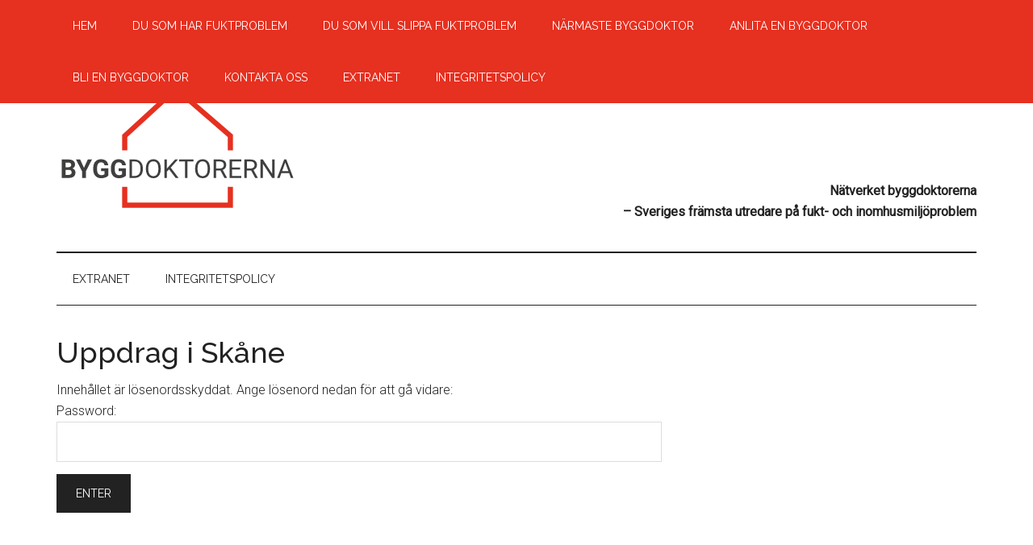

--- FILE ---
content_type: text/html; charset=UTF-8
request_url: https://byggdoktor.com/forums/topic/uppdrag-i-skane/
body_size: 50384
content:
<!DOCTYPE html>
<html lang="sv-SE">
<head >
<meta charset="UTF-8" />
<meta name="viewport" content="width=device-width, initial-scale=1" />
<meta name='robots' content='noindex, follow' />

	<!-- This site is optimized with the Yoast SEO plugin v26.8 - https://yoast.com/product/yoast-seo-wordpress/ -->
	<title>Uppdrag i Skåne - Byggdoktorerna</title>
	<meta property="og:locale" content="sv_SE" />
	<meta property="og:type" content="article" />
	<meta property="og:title" content="Uppdrag i Skåne - Byggdoktorerna" />
	<meta property="og:description" content="Det finns inget utdrag eftersom detta är ett skyddat inlägg." />
	<meta property="og:url" content="https://byggdoktor.com/forums/topic/uppdrag-i-skane/" />
	<meta property="og:site_name" content="Byggdoktorerna" />
	<meta name="twitter:card" content="summary_large_image" />
	<script type="application/ld+json" class="yoast-schema-graph">{"@context":"https://schema.org","@graph":[{"@type":"WebPage","@id":"https://byggdoktor.com/forums/topic/uppdrag-i-skane/","url":"https://byggdoktor.com/forums/topic/uppdrag-i-skane/","name":"Uppdrag i Skåne - Byggdoktorerna","isPartOf":{"@id":"https://byggdoktor.com/#website"},"datePublished":"2022-05-31T17:36:10+00:00","breadcrumb":{"@id":"https://byggdoktor.com/forums/topic/uppdrag-i-skane/#breadcrumb"},"inLanguage":"sv-SE"},{"@type":"WebSite","@id":"https://byggdoktor.com/#website","url":"https://byggdoktor.com/","name":"Byggdoktorerna","description":"– Sveriges främsta utredare på fukt- och inomhusmiljöproblem","publisher":{"@id":"https://byggdoktor.com/#organization"},"potentialAction":[{"@type":"SearchAction","target":{"@type":"EntryPoint","urlTemplate":"https://byggdoktor.com/?s={search_term_string}"},"query-input":{"@type":"PropertyValueSpecification","valueRequired":true,"valueName":"search_term_string"}}],"inLanguage":"sv-SE"},{"@type":"Organization","@id":"https://byggdoktor.com/#organization","name":"Byggdoktorerna","url":"https://byggdoktor.com/","logo":{"@type":"ImageObject","inLanguage":"sv-SE","@id":"https://byggdoktor.com/#/schema/logo/image/","url":"https://byggdoktor.com/wp-content/uploads/2022/03/byggdoktor_logga1.svg","contentUrl":"https://byggdoktor.com/wp-content/uploads/2022/03/byggdoktor_logga1.svg","width":300,"height":180,"caption":"Byggdoktorerna"},"image":{"@id":"https://byggdoktor.com/#/schema/logo/image/"}}]}</script>
	<!-- / Yoast SEO plugin. -->


<link rel='dns-prefetch' href='//fonts.googleapis.com' />
<link rel="alternate" type="application/rss+xml" title="Byggdoktorerna &raquo; Webbflöde" href="https://byggdoktor.com/feed/" />
<link rel="alternate" type="application/rss+xml" title="Byggdoktorerna &raquo; Kommentarsflöde" href="https://byggdoktor.com/comments/feed/" />
<link rel="alternate" title="oEmbed (JSON)" type="application/json+oembed" href="https://byggdoktor.com/wp-json/oembed/1.0/embed?url=https%3A%2F%2Fbyggdoktor.com%2Fforums%2Ftopic%2Fuppdrag-i-skane%2F" />
<link rel="alternate" title="oEmbed (XML)" type="text/xml+oembed" href="https://byggdoktor.com/wp-json/oembed/1.0/embed?url=https%3A%2F%2Fbyggdoktor.com%2Fforums%2Ftopic%2Fuppdrag-i-skane%2F&#038;format=xml" />
		<style id="content-control-block-styles">
			@media (max-width: 640px) {
	.cc-hide-on-mobile {
		display: none !important;
	}
}
@media (min-width: 641px) and (max-width: 920px) {
	.cc-hide-on-tablet {
		display: none !important;
	}
}
@media (min-width: 921px) and (max-width: 1440px) {
	.cc-hide-on-desktop {
		display: none !important;
	}
}		</style>
		<style id='wp-img-auto-sizes-contain-inline-css'>
img:is([sizes=auto i],[sizes^="auto," i]){contain-intrinsic-size:3000px 1500px}
/*# sourceURL=wp-img-auto-sizes-contain-inline-css */
</style>
<link rel='stylesheet' id='magazine-pro-css' href='https://byggdoktor.com/wp-content/themes/magazine-pro/style.css?ver=3.7.0' media='all' />
<style id='magazine-pro-inline-css'>


		button:focus,
		button:hover,
		input[type="button"]:focus,
		input[type="button"]:hover,
		input[type="reset"]:focus,
		input[type="reset"]:hover,
		input[type="submit"]:focus,
		input[type="submit"]:hover,
		.archive-pagination li a:focus,
		.archive-pagination li a:hover,
		.archive-pagination li.active a,
		.button:focus,
		.button:hover,
		.entry-content .button:focus,
		.entry-content .button:hover,
		.sidebar .tagcloud a:focus,
		.sidebar .tagcloud a:hover,
		.sidebar .widget a.button:focus,
		.sidebar .widget a.button:hover,
		.site-container div.wpforms-container-full .wpforms-form input[type="submit"]:focus,
		.site-container div.wpforms-container-full .wpforms-form input[type="submit"]:hover,
		.site-container div.wpforms-container-full .wpforms-form button[type="submit"]:focus,
		.site-container div.wpforms-container-full .wpforms-form button[type="submit"]:hover,
		.widget-area .enews-widget input[type="submit"] {
			background-color: #1e73be;
			color: #ffffff;
		}

		
		.custom-logo-link,
		.wp-custom-logo .title-area {
			max-width: 300px;
		}

		.wp-custom-logo .header-widget-area {
			max-width: calc(99% - 300px);
		}
		
/*# sourceURL=magazine-pro-inline-css */
</style>
<style id='wp-emoji-styles-inline-css'>

	img.wp-smiley, img.emoji {
		display: inline !important;
		border: none !important;
		box-shadow: none !important;
		height: 1em !important;
		width: 1em !important;
		margin: 0 0.07em !important;
		vertical-align: -0.1em !important;
		background: none !important;
		padding: 0 !important;
	}
/*# sourceURL=wp-emoji-styles-inline-css */
</style>
<link rel='stylesheet' id='content-control-block-styles-css' href='https://byggdoktor.com/wp-content/plugins/content-control/dist/style-block-editor.css?ver=2.6.2' media='all' />
<link rel='stylesheet' id='bbp-default-css' href='https://byggdoktor.com/wp-content/plugins/bbpress/templates/default/css/bbpress.min.css?ver=2.6.13' media='all' />
<link rel='stylesheet' id='wpdm-fonticon-css' href='https://byggdoktor.com/wp-content/plugins/download-manager/assets/wpdm-iconfont/css/wpdm-icons.css?ver=6.9' media='all' />
<link rel='stylesheet' id='wpdm-front-css' href='https://byggdoktor.com/wp-content/plugins/download-manager/assets/css/front.min.css?ver=6.9' media='all' />
<link rel='stylesheet' id='hm_bbpui-css' href='https://byggdoktor.com/wp-content/plugins/image-upload-for-bbpress/css/bbp-image-upload.css?ver=1.1.20' media='all' />
<link rel='stylesheet' id='bsp-css' href='https://byggdoktor.com/wp-content/plugins/bbp-style-pack/css/bspstyle.css?ver=1746207601' media='screen' />
<link rel='stylesheet' id='dashicons-css' href='https://byggdoktor.com/wp-includes/css/dashicons.min.css?ver=6.9' media='all' />
<link rel='stylesheet' id='magazine-pro-fonts-css' href='https://fonts.googleapis.com/css?family=Roboto%3A300%2C400%7CRaleway%3A400%2C500%2C900&#038;ver=3.7.0' media='all' />
<link rel='stylesheet' id='magazine-pro-gutenberg-css' href='https://byggdoktor.com/wp-content/themes/magazine-pro/lib/gutenberg/front-end.css?ver=3.7.0' media='all' />
<style id='magazine-pro-gutenberg-inline-css'>
.gb-block-post-grid .gb-block-post-grid-more-link:hover,
.gb-block-post-grid header .gb-block-post-grid-title a:hover {
	color: #008285;
}

.button-more-link.gb-block-post-grid .gb-block-post-grid-more-link:hover,
.gb-block-post-grid .is-grid .gb-block-post-grid-image a .gb-block-post-grid-date,
.site-container .wp-block-button .wp-block-button__link {
	background-color: #1e73be;
	color: #ffffff;
}

.button-more-link.gb-block-post-grid .gb-block-post-grid-more-link:hover,
.wp-block-button .wp-block-button__link:not(.has-background),
.wp-block-button .wp-block-button__link:not(.has-background):focus,
.wp-block-button .wp-block-button__link:not(.has-background):hover {
	color: #ffffff;
}

.site-container .wp-block-button.is-style-outline .wp-block-button__link {
	color: #1e73be;
}

.site-container .wp-block-button.is-style-outline .wp-block-button__link:focus,
.site-container .wp-block-button.is-style-outline .wp-block-button__link:hover {
	color: #4196e1;
}

.site-container .wp-block-pullquote.is-style-solid-color {
	background-color: #1e73be;
}		.site-container .has-small-font-size {
			font-size: 12px;
		}		.site-container .has-normal-font-size {
			font-size: 16px;
		}		.site-container .has-large-font-size {
			font-size: 20px;
		}		.site-container .has-larger-font-size {
			font-size: 24px;
		}		.site-container .has-theme-primary-color,
		.site-container .wp-block-button .wp-block-button__link.has-theme-primary-color,
		.site-container .wp-block-button.is-style-outline .wp-block-button__link.has-theme-primary-color {
			color: #008285;
		}
		.site-container .has-theme-primary-background-color,
		.site-container .wp-block-button .wp-block-button__link.has-theme-primary-background-color,
		.site-container .wp-block-pullquote.is-style-solid-color.has-theme-primary-background-color {
			background-color: #008285;
		}		.site-container .has-theme-secondary-color,
		.site-container .wp-block-button .wp-block-button__link.has-theme-secondary-color,
		.site-container .wp-block-button.is-style-outline .wp-block-button__link.has-theme-secondary-color {
			color: #1e73be;
		}
		.site-container .has-theme-secondary-background-color,
		.site-container .wp-block-button .wp-block-button__link.has-theme-secondary-background-color,
		.site-container .wp-block-pullquote.is-style-solid-color.has-theme-secondary-background-color {
			background-color: #1e73be;
		}
/*# sourceURL=magazine-pro-gutenberg-inline-css */
</style>
<link rel='stylesheet' id='gdbto-front-css' href='https://byggdoktor.com/wp-content/plugins/gd-bbpress-tools/css/front.min.css?ver=3.5.3_b2450_free' media='all' />
<style id='akismet-widget-style-inline-css'>

			.a-stats {
				--akismet-color-mid-green: #357b49;
				--akismet-color-white: #fff;
				--akismet-color-light-grey: #f6f7f7;

				max-width: 350px;
				width: auto;
			}

			.a-stats * {
				all: unset;
				box-sizing: border-box;
			}

			.a-stats strong {
				font-weight: 600;
			}

			.a-stats a.a-stats__link,
			.a-stats a.a-stats__link:visited,
			.a-stats a.a-stats__link:active {
				background: var(--akismet-color-mid-green);
				border: none;
				box-shadow: none;
				border-radius: 8px;
				color: var(--akismet-color-white);
				cursor: pointer;
				display: block;
				font-family: -apple-system, BlinkMacSystemFont, 'Segoe UI', 'Roboto', 'Oxygen-Sans', 'Ubuntu', 'Cantarell', 'Helvetica Neue', sans-serif;
				font-weight: 500;
				padding: 12px;
				text-align: center;
				text-decoration: none;
				transition: all 0.2s ease;
			}

			/* Extra specificity to deal with TwentyTwentyOne focus style */
			.widget .a-stats a.a-stats__link:focus {
				background: var(--akismet-color-mid-green);
				color: var(--akismet-color-white);
				text-decoration: none;
			}

			.a-stats a.a-stats__link:hover {
				filter: brightness(110%);
				box-shadow: 0 4px 12px rgba(0, 0, 0, 0.06), 0 0 2px rgba(0, 0, 0, 0.16);
			}

			.a-stats .count {
				color: var(--akismet-color-white);
				display: block;
				font-size: 1.5em;
				line-height: 1.4;
				padding: 0 13px;
				white-space: nowrap;
			}
		
/*# sourceURL=akismet-widget-style-inline-css */
</style>
<link rel='stylesheet' id='simple-social-icons-font-css' href='https://byggdoktor.com/wp-content/plugins/simple-social-icons/css/style.css?ver=3.0.2' media='all' />
<link rel='stylesheet' id='glmb-style-css' href='https://byggdoktor.com/wp-content/plugins/wpstudio-login-modal-box//assets/css/wpstudio-glmb-style.css?ver=6.9' media='all' />
<script src="https://byggdoktor.com/wp-includes/js/jquery/jquery.min.js?ver=3.7.1" id="jquery-core-js"></script>
<script src="https://byggdoktor.com/wp-includes/js/jquery/jquery-migrate.min.js?ver=3.4.1" id="jquery-migrate-js"></script>
<script src="https://byggdoktor.com/wp-content/plugins/download-manager/assets/js/wpdm.min.js?ver=6.9" id="wpdm-frontend-js-js"></script>
<script id="wpdm-frontjs-js-extra">
var wpdm_url = {"home":"https://byggdoktor.com/","site":"https://byggdoktor.com/","ajax":"https://byggdoktor.com/wp-admin/admin-ajax.php"};
var wpdm_js = {"spinner":"\u003Ci class=\"wpdm-icon wpdm-sun wpdm-spin\"\u003E\u003C/i\u003E","client_id":"cabf3cef17c47b239dd41c19da8d85da"};
var wpdm_strings = {"pass_var":"Password Verified!","pass_var_q":"Please click following button to start download.","start_dl":"Start Download"};
//# sourceURL=wpdm-frontjs-js-extra
</script>
<script src="https://byggdoktor.com/wp-content/plugins/download-manager/assets/js/front.min.js?ver=3.3.15" id="wpdm-frontjs-js"></script>
<script src="https://byggdoktor.com/wp-content/plugins/wpstudio-login-modal-box//assets/js/remodal.js?ver=6.9" id="remodal-js"></script>
<link rel="https://api.w.org/" href="https://byggdoktor.com/wp-json/" /><link rel="EditURI" type="application/rsd+xml" title="RSD" href="https://byggdoktor.com/xmlrpc.php?rsd" />
<meta name="generator" content="WordPress 6.9" />
<link rel='shortlink' href='https://byggdoktor.com/?p=1617' />
<link rel="alternate" type="application/rss+xml" href="https://byggdoktor.com/feed/?post_type=hittabyggdoktorer" /> <style> .ppw-ppf-input-container { background-color: !important; padding: px!important; border-radius: px!important; } .ppw-ppf-input-container div.ppw-ppf-headline { font-size: px!important; font-weight: !important; color: !important; } .ppw-ppf-input-container div.ppw-ppf-desc { font-size: px!important; font-weight: !important; color: !important; } .ppw-ppf-input-container label.ppw-pwd-label { font-size: px!important; font-weight: !important; color: !important; } div.ppwp-wrong-pw-error { font-size: px!important; font-weight: !important; color: #dc3232!important; background: !important; } .ppw-ppf-input-container input[type='submit'] { color: !important; background: !important; } .ppw-ppf-input-container input[type='submit']:hover { color: !important; background: !important; } </style>  <style> .ppw-form { background-color: !important; padding: px!important; border-radius: px!important; } .ppw-headline.ppw-pcp-pf-headline { font-size: px!important; font-weight: !important; color: !important; } .ppw-description.ppw-pcp-pf-desc { font-size: px!important; font-weight: !important; color: !important; } .ppw-pcp-pf-desc-above-btn { display: block; } .ppw-pcp-pf-desc-below-form { font-size: px!important; font-weight: !important; color: !important; } .ppw-input label.ppw-pcp-password-label { font-size: px!important; font-weight: !important; color: !important; } .ppw-form input[type='submit'] { color: !important; background: !important; } .ppw-form input[type='submit']:hover { color: !important; background: !important; } div.ppw-error.ppw-pcp-pf-error-msg { font-size: px!important; font-weight: !important; color: #dc3232!important; background: !important; } </style> <style id="ppwp_single_form"> .ppw-ppf-desc-below { font-size: px!important; font-weight: !important; color: !important; } </style>	<meta name="robots" content="noindex,follow"/>
	<link rel="pingback" href="https://byggdoktor.com/xmlrpc.php" />
<link rel="icon" href="https://byggdoktor.com/wp-content/uploads/2021/05/cropped-Byggdoktor_ikon2-32x32.jpg" sizes="32x32" />
<link rel="icon" href="https://byggdoktor.com/wp-content/uploads/2021/05/cropped-Byggdoktor_ikon2-192x192.jpg" sizes="192x192" />
<link rel="apple-touch-icon" href="https://byggdoktor.com/wp-content/uploads/2021/05/cropped-Byggdoktor_ikon2-180x180.jpg" />
<meta name="msapplication-TileImage" content="https://byggdoktor.com/wp-content/uploads/2021/05/cropped-Byggdoktor_ikon2-270x270.jpg" />
		<style id="wp-custom-css">
			*{
	margin: 0;
}
	
header, footer {background-color: #ffffff;
}	
main {
	min-height: 56vh
}	
footer, {}		</style>
		<meta name="generator" content="WordPress Download Manager 3.3.15" />
                <style>
        /* WPDM Link Template Styles */        </style>
                <style>

            :root {
                --color-primary: #4a8eff;
                --color-primary-rgb: 74, 142, 255;
                --color-primary-hover: #4a8eff;
                --color-primary-active: #4a8eff;
                --color-secondary: #6c757d;
                --color-secondary-rgb: 108, 117, 125;
                --color-secondary-hover: #6c757d;
                --color-secondary-active: #6c757d;
                --color-success: #18ce0f;
                --color-success-rgb: 24, 206, 15;
                --color-success-hover: #18ce0f;
                --color-success-active: #18ce0f;
                --color-info: #2CA8FF;
                --color-info-rgb: 44, 168, 255;
                --color-info-hover: #2CA8FF;
                --color-info-active: #2CA8FF;
                --color-warning: #FFB236;
                --color-warning-rgb: 255, 178, 54;
                --color-warning-hover: #FFB236;
                --color-warning-active: #FFB236;
                --color-danger: #ff5062;
                --color-danger-rgb: 255, 80, 98;
                --color-danger-hover: #ff5062;
                --color-danger-active: #ff5062;
                --color-green: #30b570;
                --color-blue: #0073ff;
                --color-purple: #8557D3;
                --color-red: #ff5062;
                --color-muted: rgba(69, 89, 122, 0.6);
                --wpdm-font: "Rubik", -apple-system, BlinkMacSystemFont, "Segoe UI", Roboto, Helvetica, Arial, sans-serif, "Apple Color Emoji", "Segoe UI Emoji", "Segoe UI Symbol";
            }

            .wpdm-download-link.btn.btn-danger.btn-xs {
                border-radius: 4px;
            }


        </style>
        <style id='global-styles-inline-css'>
:root{--wp--preset--aspect-ratio--square: 1;--wp--preset--aspect-ratio--4-3: 4/3;--wp--preset--aspect-ratio--3-4: 3/4;--wp--preset--aspect-ratio--3-2: 3/2;--wp--preset--aspect-ratio--2-3: 2/3;--wp--preset--aspect-ratio--16-9: 16/9;--wp--preset--aspect-ratio--9-16: 9/16;--wp--preset--color--black: #000000;--wp--preset--color--cyan-bluish-gray: #abb8c3;--wp--preset--color--white: #ffffff;--wp--preset--color--pale-pink: #f78da7;--wp--preset--color--vivid-red: #cf2e2e;--wp--preset--color--luminous-vivid-orange: #ff6900;--wp--preset--color--luminous-vivid-amber: #fcb900;--wp--preset--color--light-green-cyan: #7bdcb5;--wp--preset--color--vivid-green-cyan: #00d084;--wp--preset--color--pale-cyan-blue: #8ed1fc;--wp--preset--color--vivid-cyan-blue: #0693e3;--wp--preset--color--vivid-purple: #9b51e0;--wp--preset--color--theme-primary: #008285;--wp--preset--color--theme-secondary: #1e73be;--wp--preset--gradient--vivid-cyan-blue-to-vivid-purple: linear-gradient(135deg,rgb(6,147,227) 0%,rgb(155,81,224) 100%);--wp--preset--gradient--light-green-cyan-to-vivid-green-cyan: linear-gradient(135deg,rgb(122,220,180) 0%,rgb(0,208,130) 100%);--wp--preset--gradient--luminous-vivid-amber-to-luminous-vivid-orange: linear-gradient(135deg,rgb(252,185,0) 0%,rgb(255,105,0) 100%);--wp--preset--gradient--luminous-vivid-orange-to-vivid-red: linear-gradient(135deg,rgb(255,105,0) 0%,rgb(207,46,46) 100%);--wp--preset--gradient--very-light-gray-to-cyan-bluish-gray: linear-gradient(135deg,rgb(238,238,238) 0%,rgb(169,184,195) 100%);--wp--preset--gradient--cool-to-warm-spectrum: linear-gradient(135deg,rgb(74,234,220) 0%,rgb(151,120,209) 20%,rgb(207,42,186) 40%,rgb(238,44,130) 60%,rgb(251,105,98) 80%,rgb(254,248,76) 100%);--wp--preset--gradient--blush-light-purple: linear-gradient(135deg,rgb(255,206,236) 0%,rgb(152,150,240) 100%);--wp--preset--gradient--blush-bordeaux: linear-gradient(135deg,rgb(254,205,165) 0%,rgb(254,45,45) 50%,rgb(107,0,62) 100%);--wp--preset--gradient--luminous-dusk: linear-gradient(135deg,rgb(255,203,112) 0%,rgb(199,81,192) 50%,rgb(65,88,208) 100%);--wp--preset--gradient--pale-ocean: linear-gradient(135deg,rgb(255,245,203) 0%,rgb(182,227,212) 50%,rgb(51,167,181) 100%);--wp--preset--gradient--electric-grass: linear-gradient(135deg,rgb(202,248,128) 0%,rgb(113,206,126) 100%);--wp--preset--gradient--midnight: linear-gradient(135deg,rgb(2,3,129) 0%,rgb(40,116,252) 100%);--wp--preset--font-size--small: 12px;--wp--preset--font-size--medium: 20px;--wp--preset--font-size--large: 20px;--wp--preset--font-size--x-large: 42px;--wp--preset--font-size--normal: 16px;--wp--preset--font-size--larger: 24px;--wp--preset--spacing--20: 0.44rem;--wp--preset--spacing--30: 0.67rem;--wp--preset--spacing--40: 1rem;--wp--preset--spacing--50: 1.5rem;--wp--preset--spacing--60: 2.25rem;--wp--preset--spacing--70: 3.38rem;--wp--preset--spacing--80: 5.06rem;--wp--preset--shadow--natural: 6px 6px 9px rgba(0, 0, 0, 0.2);--wp--preset--shadow--deep: 12px 12px 50px rgba(0, 0, 0, 0.4);--wp--preset--shadow--sharp: 6px 6px 0px rgba(0, 0, 0, 0.2);--wp--preset--shadow--outlined: 6px 6px 0px -3px rgb(255, 255, 255), 6px 6px rgb(0, 0, 0);--wp--preset--shadow--crisp: 6px 6px 0px rgb(0, 0, 0);}:where(.is-layout-flex){gap: 0.5em;}:where(.is-layout-grid){gap: 0.5em;}body .is-layout-flex{display: flex;}.is-layout-flex{flex-wrap: wrap;align-items: center;}.is-layout-flex > :is(*, div){margin: 0;}body .is-layout-grid{display: grid;}.is-layout-grid > :is(*, div){margin: 0;}:where(.wp-block-columns.is-layout-flex){gap: 2em;}:where(.wp-block-columns.is-layout-grid){gap: 2em;}:where(.wp-block-post-template.is-layout-flex){gap: 1.25em;}:where(.wp-block-post-template.is-layout-grid){gap: 1.25em;}.has-black-color{color: var(--wp--preset--color--black) !important;}.has-cyan-bluish-gray-color{color: var(--wp--preset--color--cyan-bluish-gray) !important;}.has-white-color{color: var(--wp--preset--color--white) !important;}.has-pale-pink-color{color: var(--wp--preset--color--pale-pink) !important;}.has-vivid-red-color{color: var(--wp--preset--color--vivid-red) !important;}.has-luminous-vivid-orange-color{color: var(--wp--preset--color--luminous-vivid-orange) !important;}.has-luminous-vivid-amber-color{color: var(--wp--preset--color--luminous-vivid-amber) !important;}.has-light-green-cyan-color{color: var(--wp--preset--color--light-green-cyan) !important;}.has-vivid-green-cyan-color{color: var(--wp--preset--color--vivid-green-cyan) !important;}.has-pale-cyan-blue-color{color: var(--wp--preset--color--pale-cyan-blue) !important;}.has-vivid-cyan-blue-color{color: var(--wp--preset--color--vivid-cyan-blue) !important;}.has-vivid-purple-color{color: var(--wp--preset--color--vivid-purple) !important;}.has-black-background-color{background-color: var(--wp--preset--color--black) !important;}.has-cyan-bluish-gray-background-color{background-color: var(--wp--preset--color--cyan-bluish-gray) !important;}.has-white-background-color{background-color: var(--wp--preset--color--white) !important;}.has-pale-pink-background-color{background-color: var(--wp--preset--color--pale-pink) !important;}.has-vivid-red-background-color{background-color: var(--wp--preset--color--vivid-red) !important;}.has-luminous-vivid-orange-background-color{background-color: var(--wp--preset--color--luminous-vivid-orange) !important;}.has-luminous-vivid-amber-background-color{background-color: var(--wp--preset--color--luminous-vivid-amber) !important;}.has-light-green-cyan-background-color{background-color: var(--wp--preset--color--light-green-cyan) !important;}.has-vivid-green-cyan-background-color{background-color: var(--wp--preset--color--vivid-green-cyan) !important;}.has-pale-cyan-blue-background-color{background-color: var(--wp--preset--color--pale-cyan-blue) !important;}.has-vivid-cyan-blue-background-color{background-color: var(--wp--preset--color--vivid-cyan-blue) !important;}.has-vivid-purple-background-color{background-color: var(--wp--preset--color--vivid-purple) !important;}.has-black-border-color{border-color: var(--wp--preset--color--black) !important;}.has-cyan-bluish-gray-border-color{border-color: var(--wp--preset--color--cyan-bluish-gray) !important;}.has-white-border-color{border-color: var(--wp--preset--color--white) !important;}.has-pale-pink-border-color{border-color: var(--wp--preset--color--pale-pink) !important;}.has-vivid-red-border-color{border-color: var(--wp--preset--color--vivid-red) !important;}.has-luminous-vivid-orange-border-color{border-color: var(--wp--preset--color--luminous-vivid-orange) !important;}.has-luminous-vivid-amber-border-color{border-color: var(--wp--preset--color--luminous-vivid-amber) !important;}.has-light-green-cyan-border-color{border-color: var(--wp--preset--color--light-green-cyan) !important;}.has-vivid-green-cyan-border-color{border-color: var(--wp--preset--color--vivid-green-cyan) !important;}.has-pale-cyan-blue-border-color{border-color: var(--wp--preset--color--pale-cyan-blue) !important;}.has-vivid-cyan-blue-border-color{border-color: var(--wp--preset--color--vivid-cyan-blue) !important;}.has-vivid-purple-border-color{border-color: var(--wp--preset--color--vivid-purple) !important;}.has-vivid-cyan-blue-to-vivid-purple-gradient-background{background: var(--wp--preset--gradient--vivid-cyan-blue-to-vivid-purple) !important;}.has-light-green-cyan-to-vivid-green-cyan-gradient-background{background: var(--wp--preset--gradient--light-green-cyan-to-vivid-green-cyan) !important;}.has-luminous-vivid-amber-to-luminous-vivid-orange-gradient-background{background: var(--wp--preset--gradient--luminous-vivid-amber-to-luminous-vivid-orange) !important;}.has-luminous-vivid-orange-to-vivid-red-gradient-background{background: var(--wp--preset--gradient--luminous-vivid-orange-to-vivid-red) !important;}.has-very-light-gray-to-cyan-bluish-gray-gradient-background{background: var(--wp--preset--gradient--very-light-gray-to-cyan-bluish-gray) !important;}.has-cool-to-warm-spectrum-gradient-background{background: var(--wp--preset--gradient--cool-to-warm-spectrum) !important;}.has-blush-light-purple-gradient-background{background: var(--wp--preset--gradient--blush-light-purple) !important;}.has-blush-bordeaux-gradient-background{background: var(--wp--preset--gradient--blush-bordeaux) !important;}.has-luminous-dusk-gradient-background{background: var(--wp--preset--gradient--luminous-dusk) !important;}.has-pale-ocean-gradient-background{background: var(--wp--preset--gradient--pale-ocean) !important;}.has-electric-grass-gradient-background{background: var(--wp--preset--gradient--electric-grass) !important;}.has-midnight-gradient-background{background: var(--wp--preset--gradient--midnight) !important;}.has-small-font-size{font-size: var(--wp--preset--font-size--small) !important;}.has-medium-font-size{font-size: var(--wp--preset--font-size--medium) !important;}.has-large-font-size{font-size: var(--wp--preset--font-size--large) !important;}.has-x-large-font-size{font-size: var(--wp--preset--font-size--x-large) !important;}
/*# sourceURL=global-styles-inline-css */
</style>
</head>
<body class="topic bbpress bbp-no-js wp-singular topic-template-default single single-topic postid-1617 wp-custom-logo wp-embed-responsive wp-theme-genesis wp-child-theme-magazine-pro content-sidebar genesis-breadcrumbs-hidden genesis-footer-widgets-hidden primary-nav &quot; ng-app=&quot;lscf-app">
<script type="text/javascript" id="bbp-swap-no-js-body-class">
	document.body.className = document.body.className.replace( 'bbp-no-js', 'bbp-js' );
</script>

<div class="site-container"><ul class="genesis-skip-link"><li><a href="#genesis-content" class="screen-reader-shortcut"> Hoppa till huvudinnehåll</a></li><li><a href="#genesis-nav-secondary" class="screen-reader-shortcut"> Skip to secondary menu</a></li><li><a href="#genesis-sidebar-primary" class="screen-reader-shortcut"> Hoppa till det primära sidofältet</a></li></ul><nav class="nav-primary" aria-label="Huvudsaklig" id="genesis-nav-primary"><div class="wrap"><ul id="menu-huvudmeny" class="menu genesis-nav-menu menu-primary js-superfish"><li id="menu-item-2654" class="menu-item menu-item-type-post_type menu-item-object-page menu-item-home menu-item-2654"><a href="https://byggdoktor.com/"><span >HEM</span></a></li>
<li id="menu-item-47" class="menu-item menu-item-type-post_type menu-item-object-page menu-item-47"><a href="https://byggdoktor.com/du-som-har-fuktproblem/"><span >Du som har fuktproblem</span></a></li>
<li id="menu-item-50" class="menu-item menu-item-type-post_type menu-item-object-page menu-item-50"><a href="https://byggdoktor.com/du-som-vill-slippa-fuktproblem/"><span >Du som vill slippa fuktproblem</span></a></li>
<li id="menu-item-57" class="menu-item menu-item-type-post_type menu-item-object-page menu-item-57"><a href="https://byggdoktor.com/hitta-narmaste-byggdoktor/"><span >Närmaste byggdoktor</span></a></li>
<li id="menu-item-59" class="menu-item menu-item-type-post_type menu-item-object-page menu-item-has-children menu-item-59"><a href="https://byggdoktor.com/nar-du-anlitar-en-byggdoktor/"><span >Anlita en byggdoktor</span></a>
<ul class="sub-menu">
	<li id="menu-item-1470" class="menu-item menu-item-type-post_type menu-item-object-page menu-item-1470"><a href="https://byggdoktor.com/foretagskund/"><span >Företag</span></a></li>
	<li id="menu-item-1471" class="menu-item menu-item-type-post_type menu-item-object-page menu-item-1471"><a href="https://byggdoktor.com/privatkund/"><span >Privatpersoner</span></a></li>
</ul>
</li>
<li id="menu-item-58" class="menu-item menu-item-type-post_type menu-item-object-page menu-item-58"><a href="https://byggdoktor.com/bli-en-byggdoktor/"><span >Bli en byggdoktor</span></a></li>
<li id="menu-item-2672" class="menu-item menu-item-type-post_type menu-item-object-page menu-item-2672"><a href="https://byggdoktor.com/contact-us/"><span >KONTAKTA OSS</span></a></li>
<li id="menu-item-2656" class="menu-item menu-item-type-post_type menu-item-object-page menu-item-2656"><a href="https://byggdoktor.com/extranet/"><span >Extranet</span></a></li>
<li id="menu-item-2655" class="menu-item menu-item-type-post_type menu-item-object-page menu-item-privacy-policy menu-item-2655"><a rel="privacy-policy" href="https://byggdoktor.com/integritetspolicy/"><span >Integritetspolicy</span></a></li>
</ul></div></nav><header class="site-header"><div class="wrap"><div class="title-area"><a href="https://byggdoktor.com/" class="custom-logo-link" rel="home"><img width="300" height="180" src="https://byggdoktor.com/wp-content/uploads/2022/03/byggdoktor_logga1.svg" class="custom-logo" alt="Byggdoktorerna" decoding="async" fetchpriority="high" /></a><p class="site-title">Byggdoktorerna</p><p class="site-description">– Sveriges främsta utredare på fukt- och inomhusmiljöproblem</p></div><div class="widget-area header-widget-area"><section id="text-5" class="widget widget_text"><div class="widget-wrap">			<div class="textwidget"><p>&nbsp;</p>
<p>&nbsp;</p>
<p>&nbsp;</p>
<p>&nbsp;</p>
<p>&nbsp;</p>
<p><strong>Nätverket byggdoktorerna</strong><br />
<strong>– Sveriges främsta utredare på fukt- och inomhusmiljöproblem</strong></p>
</div>
		</div></section>
</div></div></header><nav class="nav-secondary" aria-label="Sekundärt" id="genesis-nav-secondary"><div class="wrap"><ul id="menu-extranet" class="menu genesis-nav-menu menu-secondary js-superfish"><li id="menu-item-149" class="menu-item menu-item-type-post_type menu-item-object-page menu-item-has-children menu-item-149"><a href="https://byggdoktor.com/extranet/"><span >Extranet</span></a>
<ul class="sub-menu">
	<li id="menu-item-185" class="menu-item menu-item-type-post_type menu-item-object-page menu-item-has-children menu-item-185"><a href="https://byggdoktor.com/extranet/ideella-foreningen/"><span >Ideella föreningen</span></a>
	<ul class="sub-menu">
		<li id="menu-item-388" class="menu-item menu-item-type-post_type menu-item-object-page menu-item-388"><a href="https://byggdoktor.com/medlemsforteckning/"><span >Medlemsförteckning</span></a></li>
		<li id="menu-item-389" class="menu-item menu-item-type-post_type menu-item-object-page menu-item-has-children menu-item-389"><a href="https://byggdoktor.com/extranet/protokoll-arsmote-och-styrelsemoten/"><span >Protokoll, årsmöte och styrelsemöten</span></a>
		<ul class="sub-menu">
			<li id="menu-item-2765" class="menu-item menu-item-type-post_type menu-item-object-page menu-item-2765"><a href="https://byggdoktor.com/extranet/protokoll-2025/"><span >Protokoll 2025</span></a></li>
			<li id="menu-item-2582" class="menu-item menu-item-type-post_type menu-item-object-page menu-item-2582"><a href="https://byggdoktor.com/extranet/protokoll-arsmote-och-styrelsemoten/arsmote-2024/"><span >Årsmöte 2024</span></a></li>
			<li id="menu-item-2210" class="menu-item menu-item-type-post_type menu-item-object-page menu-item-2210"><a href="https://byggdoktor.com/extranet/protokoll-2024/"><span >Protokoll 2024</span></a></li>
			<li id="menu-item-2002" class="menu-item menu-item-type-post_type menu-item-object-page menu-item-2002"><a href="https://byggdoktor.com/extranet/protokoll-2023/"><span >Protokoll 2023</span></a></li>
			<li id="menu-item-2106" class="menu-item menu-item-type-post_type menu-item-object-page menu-item-2106"><a href="https://byggdoktor.com/extranet/arsmote-2023/"><span >Årsmöte 2023</span></a></li>
			<li id="menu-item-1732" class="menu-item menu-item-type-post_type menu-item-object-page menu-item-1732"><a href="https://byggdoktor.com/extranet/arsmote-2022/"><span >Årsmöte 2022</span></a></li>
			<li id="menu-item-1678" class="menu-item menu-item-type-post_type menu-item-object-page menu-item-1678"><a href="https://byggdoktor.com/extranet/protokoll-2022/"><span >Protokoll 2022</span></a></li>
			<li id="menu-item-1761" class="menu-item menu-item-type-post_type menu-item-object-page menu-item-1761"><a href="https://byggdoktor.com/extranet/arsmote-2021/"><span >Årsmöte 2021</span></a></li>
			<li id="menu-item-1677" class="menu-item menu-item-type-post_type menu-item-object-page menu-item-1677"><a href="https://byggdoktor.com/extranet/protokoll-2021/"><span >Protokoll 2021</span></a></li>
			<li id="menu-item-1760" class="menu-item menu-item-type-post_type menu-item-object-page menu-item-1760"><a href="https://byggdoktor.com/extranet/arsmote-2020/"><span >Årsmöte 2020</span></a></li>
			<li id="menu-item-1676" class="menu-item menu-item-type-post_type menu-item-object-page menu-item-1676"><a href="https://byggdoktor.com/extranet/protokoll-2020/"><span >Protokoll 2020</span></a></li>
			<li id="menu-item-396" class="menu-item menu-item-type-post_type menu-item-object-page menu-item-396"><a href="https://byggdoktor.com/extranet/protokoll-2019/"><span >Protokoll 2019</span></a></li>
			<li id="menu-item-417" class="menu-item menu-item-type-post_type menu-item-object-page menu-item-417"><a href="https://byggdoktor.com/extranet/protokoll-2018/"><span >Protokoll 2018</span></a></li>
			<li id="menu-item-416" class="menu-item menu-item-type-post_type menu-item-object-page menu-item-416"><a href="https://byggdoktor.com/extranet/protokoll-2017/"><span >Protokoll 2017</span></a></li>
			<li id="menu-item-415" class="menu-item menu-item-type-post_type menu-item-object-page menu-item-415"><a href="https://byggdoktor.com/extranet/protokoll-2015/"><span >Protokoll 2015</span></a></li>
			<li id="menu-item-414" class="menu-item menu-item-type-post_type menu-item-object-page menu-item-414"><a href="https://byggdoktor.com/extranet/protokoll-2013/"><span >Protokoll 2013</span></a></li>
			<li id="menu-item-413" class="menu-item menu-item-type-post_type menu-item-object-page menu-item-413"><a href="https://byggdoktor.com/extranet/protokoll-2011/"><span >Protokoll 2011</span></a></li>
			<li id="menu-item-412" class="menu-item menu-item-type-post_type menu-item-object-page menu-item-412"><a href="https://byggdoktor.com/protokoll-2009/"><span >Protokoll 2009</span></a></li>
			<li id="menu-item-411" class="menu-item menu-item-type-post_type menu-item-object-page menu-item-411"><a href="https://byggdoktor.com/protokoll-2007/"><span >Protokoll 2007</span></a></li>
		</ul>
</li>
		<li id="menu-item-390" class="menu-item menu-item-type-post_type menu-item-object-page menu-item-390"><a href="https://byggdoktor.com/extranet/stadgar/"><span >Stadgar</span></a></li>
		<li id="menu-item-391" class="menu-item menu-item-type-post_type menu-item-object-page menu-item-391"><a href="https://byggdoktor.com/extranet/styrelse/"><span >Styrelsen</span></a></li>
		<li id="menu-item-186" class="menu-item menu-item-type-post_type menu-item-object-page menu-item-has-children menu-item-186"><a href="https://byggdoktor.com/extranet/erfarenhetsmote/"><span >Erfamöten och utvecklingsdagar</span></a>
		<ul class="sub-menu">
			<li id="menu-item-2875" class="menu-item menu-item-type-post_type menu-item-object-page menu-item-2875"><a href="https://byggdoktor.com/extranet/erfarenhetsmote/foredrag-2025/"><span >Föredrag 2025</span></a></li>
			<li id="menu-item-471" class="menu-item menu-item-type-post_type menu-item-object-page menu-item-471"><a href="https://byggdoktor.com/motesanteckningar/"><span >Mötesanteckningar</span></a></li>
			<li id="menu-item-2560" class="menu-item menu-item-type-post_type menu-item-object-page menu-item-2560"><a href="https://byggdoktor.com/presentationer/foredrag-2024/"><span >Föredrag 2024</span></a></li>
			<li id="menu-item-2561" class="menu-item menu-item-type-post_type menu-item-object-page menu-item-2561"><a href="https://byggdoktor.com/foredrag-2023/"><span >Föredrag 2023</span></a></li>
			<li id="menu-item-1924" class="menu-item menu-item-type-post_type menu-item-object-page menu-item-1924"><a href="https://byggdoktor.com/foredrag-2022/"><span >Föredrag 2022</span></a></li>
			<li id="menu-item-1767" class="menu-item menu-item-type-post_type menu-item-object-page menu-item-1767"><a href="https://byggdoktor.com/foredrag-2021/"><span >Föredrag 2021</span></a></li>
			<li id="menu-item-485" class="menu-item menu-item-type-post_type menu-item-object-page menu-item-485"><a href="https://byggdoktor.com/foredrag-2018/"><span >Föredrag 2018</span></a></li>
			<li id="menu-item-528" class="menu-item menu-item-type-post_type menu-item-object-page menu-item-528"><a href="https://byggdoktor.com/foredrag-2017/"><span >Föredrag 2017</span></a></li>
			<li id="menu-item-544" class="menu-item menu-item-type-post_type menu-item-object-page menu-item-544"><a href="https://byggdoktor.com/foredrag-2016/"><span >Föredrag 2016</span></a></li>
			<li id="menu-item-547" class="menu-item menu-item-type-post_type menu-item-object-page menu-item-547"><a href="https://byggdoktor.com/foredrag-2015/"><span >Föredrag 2015</span></a></li>
			<li id="menu-item-555" class="menu-item menu-item-type-post_type menu-item-object-page menu-item-555"><a href="https://byggdoktor.com/foredrag-2011/"><span >Föredrag 2011</span></a></li>
			<li id="menu-item-474" class="menu-item menu-item-type-post_type menu-item-object-page menu-item-474"><a href="https://byggdoktor.com/deltagande/"><span >Deltagande</span></a></li>
			<li id="menu-item-559" class="menu-item menu-item-type-post_type menu-item-object-page menu-item-has-children menu-item-559"><a href="https://byggdoktor.com/presentationer/"><span >Presentationer 2009-2019</span></a>
			<ul class="sub-menu">
				<li id="menu-item-572" class="menu-item menu-item-type-post_type menu-item-object-page menu-item-572"><a href="https://byggdoktor.com/presentationer-2019/"><span >Presentationer 2019</span></a></li>
				<li id="menu-item-577" class="menu-item menu-item-type-post_type menu-item-object-page menu-item-577"><a href="https://byggdoktor.com/presentationer-2017/"><span >Presentationer 2017</span></a></li>
				<li id="menu-item-649" class="menu-item menu-item-type-post_type menu-item-object-page menu-item-649"><a href="https://byggdoktor.com/presentationer-2015/"><span >Presentationer 2015</span></a></li>
				<li id="menu-item-711" class="menu-item menu-item-type-post_type menu-item-object-page menu-item-711"><a href="https://byggdoktor.com/presentationer-2013/"><span >Presentationer 2013</span></a></li>
				<li id="menu-item-769" class="menu-item menu-item-type-post_type menu-item-object-page menu-item-769"><a href="https://byggdoktor.com/presentationer-2011/"><span >Presentationer 2011</span></a></li>
				<li id="menu-item-775" class="menu-item menu-item-type-post_type menu-item-object-page menu-item-775"><a href="https://byggdoktor.com/presentationer-2009/"><span >Presentationer 2009</span></a></li>
			</ul>
</li>
		</ul>
</li>
	</ul>
</li>
	<li id="menu-item-1523" class="menu-item menu-item-type-post_type menu-item-object-page menu-item-1523"><a href="https://byggdoktor.com/extranet/diskutera-och-tipsa/"><span >Diskutera och tipsa</span></a></li>
	<li id="menu-item-184" class="menu-item menu-item-type-post_type menu-item-object-page menu-item-184"><a href="https://byggdoktor.com/extranet/aktuellt/"><span >Aktuellt</span></a></li>
	<li id="menu-item-187" class="menu-item menu-item-type-post_type menu-item-object-page menu-item-187"><a href="https://byggdoktor.com/informationsmaterial/"><span >Informationsmaterial</span></a></li>
</ul>
</li>
<li id="menu-item-2035" class="menu-item menu-item-type-post_type menu-item-object-page menu-item-privacy-policy menu-item-2035"><a rel="privacy-policy" href="https://byggdoktor.com/integritetspolicy/"><span >Integritetspolicy</span></a></li>
</ul></div></nav><div class="site-inner"><div class="content-sidebar-wrap"><main class="content" id="genesis-content"><article class="post-1617 topic type-topic status-publish post-password-required entry" aria-label="Uppdrag i Skåne"><header class="entry-header"><h1 class="entry-title">Uppdrag i Skåne</h1>
</header><div class="entry-content">	<div class="ppw-post-password-container">
		<form action="?action=ppw_postpass&#038;type=individual&#038;callback_url=https%3A%2F%2Fbyggdoktor.com%2Fforums%2Ftopic%2Fuppdrag-i-skane%2F" class="ppw-post-password-form post-password-form" method="post">	<div class="ppw-ppf-input-container">
				<div class="ppw-ppf-desc">Innehållet är lösenordsskyddat. Ange lösenord nedan för att gå vidare:</div>
		<p class="ppw-ppf-field-container">
						<label class="ppw-pwd-label" for="pwbox-1617">Password:<input placeholder="" name="post_password" id="pwbox-1617"  type="password" size="20"/></label> 						<input class="ppw-pwd-submit-btn" type="submit" name="Submit" value="Enter"/>		</p></div>
			<div class="ppw-ppf-desc-below"></div><div><input type="hidden" name="post_id" value="1617"/></div></form>	</div>
	</div><footer class="entry-footer"></footer></article></main><aside class="sidebar sidebar-primary widget-area" role="complementary" aria-label="Primärt sidofält" id="genesis-sidebar-primary"><h2 class="genesis-sidebar-title screen-reader-text">Primärt sidofält</h2></aside></div></div><footer class="site-footer"><div class="wrap"><p>Copyright &#x000A9;&nbsp;2026  • Byggdoktorerna </p></div></footer><div class="remodal" data-remodal-id="login"><p class="signin-title">Admin</p><button data-remodal-action="close" class="remodal-close ion-close" aria-label="Close"></button><div class="login"><form name="login" id="login" action="https://byggdoktor.com/wp-login.php" method="post"><p class="login-username">
				<label for="log">Användarnamn</label>
				<input type="text" name="log" id="log" autocomplete="username" class="input" value="" size="20" />
			</p><p class="login-password">
				<label for="pwd">Lösenord</label>
				<input type="password" name="pwd" id="pwd" autocomplete="current-password" spellcheck="false" class="input" value="" size="20" />
			</p><p class="login-remember"><label><input name="rememberme" type="checkbox" id="rememberme" value="forever" /> Kom ihåg mig</label></p><p class="login-submit">
				<input type="submit" name="wp-submit" id="wp-submit" class="button button-primary" value="Logga in" />
				<input type="hidden" name="redirect_to" value="https://byggdoktor.com/extranet/" />
			</p></form></div><a href="https://byggdoktor.com/wp-login.php?action=lostpassword">Glömt lösenordet?</a></div></div><script type="speculationrules">
{"prefetch":[{"source":"document","where":{"and":[{"href_matches":"/*"},{"not":{"href_matches":["/wp-*.php","/wp-admin/*","/wp-content/uploads/*","/wp-content/*","/wp-content/plugins/*","/wp-content/themes/magazine-pro/*","/wp-content/themes/genesis/*","/*\\?(.+)"]}},{"not":{"selector_matches":"a[rel~=\"nofollow\"]"}},{"not":{"selector_matches":".no-prefetch, .no-prefetch a"}}]},"eagerness":"conservative"}]}
</script>
            <script>
                jQuery(function($){

                    
                });
            </script>
            <div id="fb-root"></div>
            <script>document.body.classList.remove("no-js");</script><style type="text/css" media="screen"></style><script src="https://byggdoktor.com/wp-content/plugins/bbpress/templates/default/js/editor.min.js?ver=2.6.13" id="bbpress-editor-js"></script>
<script id="bbpress-engagements-js-extra">
var bbpEngagementJS = {"object_id":"1617","bbp_ajaxurl":"https://byggdoktor.com/forums/topic/uppdrag-i-skane/?bbp-ajax=true","generic_ajax_error":"N\u00e5got gick fel. Ladda om sidan och f\u00f6rs\u00f6k igen."};
//# sourceURL=bbpress-engagements-js-extra
</script>
<script src="https://byggdoktor.com/wp-content/plugins/bbpress/templates/default/js/engagements.min.js?ver=2.6.13" id="bbpress-engagements-js"></script>
<script src="https://byggdoktor.com/wp-includes/js/dist/hooks.min.js?ver=dd5603f07f9220ed27f1" id="wp-hooks-js"></script>
<script src="https://byggdoktor.com/wp-includes/js/dist/i18n.min.js?ver=c26c3dc7bed366793375" id="wp-i18n-js"></script>
<script id="wp-i18n-js-after">
wp.i18n.setLocaleData( { 'text direction\u0004ltr': [ 'ltr' ] } );
//# sourceURL=wp-i18n-js-after
</script>
<script src="https://byggdoktor.com/wp-includes/js/jquery/jquery.form.min.js?ver=4.3.0" id="jquery-form-js"></script>
<script src="https://byggdoktor.com/wp-content/plugins/image-upload-for-bbpress/js/bbp-image-upload.js?ver=1.1.20" id="hm_bbpui-js"></script>
<script src="https://byggdoktor.com/wp-includes/js/hoverIntent.min.js?ver=1.10.2" id="hoverIntent-js"></script>
<script src="https://byggdoktor.com/wp-content/themes/genesis/lib/js/menu/superfish.min.js?ver=1.7.10" id="superfish-js"></script>
<script src="https://byggdoktor.com/wp-content/themes/genesis/lib/js/menu/superfish.args.min.js?ver=3.6.0" id="superfish-args-js"></script>
<script src="https://byggdoktor.com/wp-content/themes/genesis/lib/js/skip-links.min.js?ver=3.6.0" id="skip-links-js"></script>
<script id="magazine-pro-responsive-menu-js-extra">
var genesis_responsive_menu = {"mainMenu":"Menu","subMenu":"Submenu","menuClasses":{"combine":[".nav-primary",".nav-header",".nav-secondary"]}};
//# sourceURL=magazine-pro-responsive-menu-js-extra
</script>
<script src="https://byggdoktor.com/wp-content/themes/magazine-pro/js/responsive-menus.min.js?ver=3.7.0" id="magazine-pro-responsive-menu-js"></script>
<script id="gdbto-front-js-extra">
var gdbbPressToolsInit = {"quote_method":"bbcode","quote_wrote":"skrev","wp_editor":"1"};
//# sourceURL=gdbto-front-js-extra
</script>
<script src="https://byggdoktor.com/wp-content/plugins/gd-bbpress-tools/js/front.min.js?ver=3.5.3_b2450_free" id="gdbto-front-js"></script>
<script id="wp-emoji-settings" type="application/json">
{"baseUrl":"https://s.w.org/images/core/emoji/17.0.2/72x72/","ext":".png","svgUrl":"https://s.w.org/images/core/emoji/17.0.2/svg/","svgExt":".svg","source":{"concatemoji":"https://byggdoktor.com/wp-includes/js/wp-emoji-release.min.js?ver=6.9"}}
</script>
<script type="module">
/*! This file is auto-generated */
const a=JSON.parse(document.getElementById("wp-emoji-settings").textContent),o=(window._wpemojiSettings=a,"wpEmojiSettingsSupports"),s=["flag","emoji"];function i(e){try{var t={supportTests:e,timestamp:(new Date).valueOf()};sessionStorage.setItem(o,JSON.stringify(t))}catch(e){}}function c(e,t,n){e.clearRect(0,0,e.canvas.width,e.canvas.height),e.fillText(t,0,0);t=new Uint32Array(e.getImageData(0,0,e.canvas.width,e.canvas.height).data);e.clearRect(0,0,e.canvas.width,e.canvas.height),e.fillText(n,0,0);const a=new Uint32Array(e.getImageData(0,0,e.canvas.width,e.canvas.height).data);return t.every((e,t)=>e===a[t])}function p(e,t){e.clearRect(0,0,e.canvas.width,e.canvas.height),e.fillText(t,0,0);var n=e.getImageData(16,16,1,1);for(let e=0;e<n.data.length;e++)if(0!==n.data[e])return!1;return!0}function u(e,t,n,a){switch(t){case"flag":return n(e,"\ud83c\udff3\ufe0f\u200d\u26a7\ufe0f","\ud83c\udff3\ufe0f\u200b\u26a7\ufe0f")?!1:!n(e,"\ud83c\udde8\ud83c\uddf6","\ud83c\udde8\u200b\ud83c\uddf6")&&!n(e,"\ud83c\udff4\udb40\udc67\udb40\udc62\udb40\udc65\udb40\udc6e\udb40\udc67\udb40\udc7f","\ud83c\udff4\u200b\udb40\udc67\u200b\udb40\udc62\u200b\udb40\udc65\u200b\udb40\udc6e\u200b\udb40\udc67\u200b\udb40\udc7f");case"emoji":return!a(e,"\ud83e\u1fac8")}return!1}function f(e,t,n,a){let r;const o=(r="undefined"!=typeof WorkerGlobalScope&&self instanceof WorkerGlobalScope?new OffscreenCanvas(300,150):document.createElement("canvas")).getContext("2d",{willReadFrequently:!0}),s=(o.textBaseline="top",o.font="600 32px Arial",{});return e.forEach(e=>{s[e]=t(o,e,n,a)}),s}function r(e){var t=document.createElement("script");t.src=e,t.defer=!0,document.head.appendChild(t)}a.supports={everything:!0,everythingExceptFlag:!0},new Promise(t=>{let n=function(){try{var e=JSON.parse(sessionStorage.getItem(o));if("object"==typeof e&&"number"==typeof e.timestamp&&(new Date).valueOf()<e.timestamp+604800&&"object"==typeof e.supportTests)return e.supportTests}catch(e){}return null}();if(!n){if("undefined"!=typeof Worker&&"undefined"!=typeof OffscreenCanvas&&"undefined"!=typeof URL&&URL.createObjectURL&&"undefined"!=typeof Blob)try{var e="postMessage("+f.toString()+"("+[JSON.stringify(s),u.toString(),c.toString(),p.toString()].join(",")+"));",a=new Blob([e],{type:"text/javascript"});const r=new Worker(URL.createObjectURL(a),{name:"wpTestEmojiSupports"});return void(r.onmessage=e=>{i(n=e.data),r.terminate(),t(n)})}catch(e){}i(n=f(s,u,c,p))}t(n)}).then(e=>{for(const n in e)a.supports[n]=e[n],a.supports.everything=a.supports.everything&&a.supports[n],"flag"!==n&&(a.supports.everythingExceptFlag=a.supports.everythingExceptFlag&&a.supports[n]);var t;a.supports.everythingExceptFlag=a.supports.everythingExceptFlag&&!a.supports.flag,a.supports.everything||((t=a.source||{}).concatemoji?r(t.concatemoji):t.wpemoji&&t.twemoji&&(r(t.twemoji),r(t.wpemoji)))});
//# sourceURL=https://byggdoktor.com/wp-includes/js/wp-emoji-loader.min.js
</script>
</body></html>


--- FILE ---
content_type: image/svg+xml
request_url: https://byggdoktor.com/wp-content/uploads/2022/03/byggdoktor_logga1.svg
body_size: 5881
content:
<?xml version="1.0" encoding="utf-8"?>
<!-- Generator: Adobe Illustrator 26.0.3, SVG Export Plug-In . SVG Version: 6.00 Build 0)  -->
<svg version="1.1" id="Lager_1" xmlns="http://www.w3.org/2000/svg" xmlns:xlink="http://www.w3.org/1999/xlink" x="0px" y="0px"
	 width="300px" height="180px" viewBox="0 0 300 180" style="enable-background:new 0 0 300 180;" xml:space="preserve">
<style type="text/css">
	.st0{fill:#E63020;}
	.st1{fill:#3F3F3E;}
</style>
<g>
	<g>
		<g>
			<g>
				<polygon class="st0" points="218.65,72.97 218.65,92.5 212.24,92.5 212.24,75.9 148.2,20.57 87.75,76 87.75,92.5 81.35,92.5 
					81.35,73.18 148.07,11.99 				"/>
			</g>
			<g>
				<polygon class="st0" points="218.65,137.85 218.65,163.63 81.35,163.63 81.35,137.85 87.75,137.85 87.75,157.23 212.24,157.23 
					212.24,137.85 				"/>
			</g>
		</g>
	</g>
	<g>
		<path class="st1" d="M22.47,116.71c-0.67-0.89-1.6-1.48-2.77-1.78c1.03-0.4,1.83-1.03,2.4-1.88c0.57-0.85,0.86-1.84,0.86-2.96
			c0-2.06-0.72-3.61-2.15-4.68c-1.43-1.06-3.54-1.6-6.32-1.6H6.48v22.88h8.89c2.6-0.02,4.6-0.6,6-1.73c1.41-1.13,2.1-2.8,2.1-5
			C23.48,118.69,23.14,117.6,22.47,116.71z M11.2,107.65h3.29c1.3,0,2.25,0.23,2.85,0.68s0.9,1.21,0.9,2.24
			c0,1.85-1.19,2.8-3.57,2.84H11.2V107.65z M17.83,122.13c-0.63,0.53-1.49,0.79-2.6,0.79H11.2v-6.18h4.32
			c2.16,0.03,3.25,1.1,3.25,3.19C18.77,120.87,18.46,121.6,17.83,122.13z"/>
		<path class="st1" d="M38.8,103.83l-4.76,10.31l-4.73-10.31h-5.17l7.51,14.58v8.3h4.79v-8.3l7.51-14.58H38.8z"/>
		<path class="st1" d="M55.14,118.16h4.29v3.95c-0.75,0.75-2.02,1.13-3.78,1.13c-1.76,0-3.1-0.61-4.01-1.84
			c-0.91-1.22-1.37-3.04-1.37-5.44v-1.46c0.01-2.38,0.43-4.17,1.27-5.37c0.84-1.2,2.06-1.8,3.66-1.8c1.26,0,2.25,0.3,2.96,0.91
			c0.72,0.61,1.18,1.57,1.39,2.87h4.59c-0.28-2.47-1.19-4.35-2.72-5.64c-1.53-1.3-3.65-1.94-6.36-1.94c-1.95,0-3.65,0.44-5.1,1.33
			c-1.45,0.88-2.56,2.16-3.33,3.83c-0.77,1.67-1.16,3.65-1.16,5.93v1.56c0.02,2.22,0.44,4.15,1.25,5.8c0.81,1.65,1.96,2.9,3.46,3.76
			c1.49,0.86,3.23,1.3,5.21,1.3c1.88,0,3.6-0.28,5.15-0.84c1.55-0.56,2.75-1.35,3.6-2.36v-9.13h-9V118.16z"/>
		<path class="st1" d="M77.05,118.16h4.29v3.95c-0.75,0.75-2.02,1.13-3.79,1.13c-1.76,0-3.1-0.61-4.01-1.84
			c-0.91-1.22-1.37-3.04-1.37-5.44v-1.46c0.01-2.38,0.44-4.17,1.27-5.37c0.84-1.2,2.06-1.8,3.66-1.8c1.26,0,2.25,0.3,2.96,0.91
			c0.72,0.61,1.18,1.57,1.39,2.87h4.59c-0.28-2.47-1.19-4.35-2.72-5.64c-1.53-1.3-3.65-1.94-6.36-1.94c-1.95,0-3.65,0.44-5.1,1.33
			c-1.45,0.88-2.56,2.16-3.33,3.83c-0.77,1.67-1.15,3.65-1.15,5.93v1.56c0.02,2.22,0.44,4.15,1.25,5.8c0.81,1.65,1.97,2.9,3.46,3.76
			c1.49,0.86,3.23,1.3,5.21,1.3c1.88,0,3.6-0.28,5.16-0.84c1.55-0.56,2.75-1.35,3.59-2.36v-9.13h-9V118.16z"/>
		<path class="st1" d="M105.77,108.9c-0.83-1.62-2.01-2.87-3.54-3.76c-1.53-0.88-3.29-1.32-5.28-1.32h-6.46v22.88h6.33
			c2.06-0.02,3.85-0.47,5.4-1.34c1.54-0.87,2.73-2.11,3.57-3.74c0.84-1.62,1.25-3.51,1.25-5.67v-1.46
			C107.02,112.39,106.6,110.53,105.77,108.9z M104.05,115.89c0,2.67-0.65,4.73-1.94,6.18c-1.3,1.45-3.1,2.17-5.43,2.17H93.5V106.3
			h3.52c2.24,0.02,3.97,0.75,5.19,2.19c1.22,1.44,1.83,3.46,1.83,6.06V115.89z"/>
		<path class="st1" d="M128.05,108.69c-0.76-1.68-1.83-2.96-3.23-3.85c-1.4-0.89-3.01-1.33-4.85-1.33c-1.8,0-3.4,0.45-4.8,1.34
			c-1.4,0.9-2.48,2.19-3.24,3.87c-0.76,1.69-1.15,3.63-1.15,5.83v1.65c0.02,2.16,0.42,4.05,1.19,5.7c0.77,1.64,1.85,2.9,3.24,3.78
			c1.4,0.89,2.99,1.33,4.79,1.33c1.84,0,3.46-0.44,4.84-1.32c1.38-0.88,2.45-2.16,3.2-3.83c0.75-1.67,1.13-3.63,1.13-5.87v-1.45
			C129.18,112.33,128.8,110.38,128.05,108.69z M126.18,116.22c-0.03,2.65-0.58,4.69-1.65,6.11c-1.07,1.42-2.58,2.13-4.52,2.13
			c-1.94,0-3.46-0.75-4.57-2.26c-1.1-1.5-1.66-3.57-1.66-6.2v-1.68c0.03-2.58,0.59-4.59,1.69-6.04c1.1-1.45,2.6-2.17,4.5-2.17
			c1.96,0,3.48,0.73,4.57,2.17c1.09,1.45,1.63,3.53,1.63,6.25V116.22z"/>
		<path class="st1" d="M141.53,113.93l9-10.1h-3.65l-10.16,11.31v-11.31h-3.01v22.88h3.01v-7.73l2.8-2.91l8.11,10.64h3.61
			L141.53,113.93z"/>
		<path class="st1" d="M152,103.83v2.47h7.33v20.41h3V106.3h7.35v-2.47H152z"/>
		<path class="st1" d="M189.1,108.69c-0.75-1.68-1.83-2.96-3.23-3.85c-1.4-0.89-3.01-1.33-4.85-1.33c-1.8,0-3.4,0.45-4.8,1.34
			c-1.4,0.9-2.48,2.19-3.24,3.87c-0.76,1.69-1.15,3.63-1.15,5.83v1.65c0.02,2.16,0.42,4.05,1.19,5.7c0.77,1.64,1.85,2.9,3.24,3.78
			c1.4,0.89,2.99,1.33,4.79,1.33c1.84,0,3.46-0.44,4.84-1.32c1.38-0.88,2.45-2.16,3.2-3.83c0.76-1.67,1.13-3.63,1.13-5.87v-1.45
			C190.23,112.33,189.86,110.38,189.1,108.69z M187.23,116.22c-0.03,2.65-0.58,4.69-1.65,6.11c-1.07,1.42-2.58,2.13-4.52,2.13
			c-1.94,0-3.46-0.75-4.57-2.26c-1.1-1.5-1.66-3.57-1.66-6.2v-1.68c0.03-2.58,0.59-4.59,1.69-6.04c1.1-1.45,2.6-2.17,4.5-2.17
			c1.96,0,3.48,0.73,4.57,2.17c1.09,1.45,1.63,3.53,1.63,6.25V116.22z"/>
		<path class="st1" d="M205.97,116.81c1.37-0.53,2.45-1.32,3.21-2.37c0.77-1.06,1.15-2.3,1.15-3.72c0-2.24-0.69-3.95-2.08-5.12
			c-1.39-1.17-3.37-1.76-5.95-1.76h-7.57v22.88h3.03v-9.26h5.37l4.96,9.26h3.24v-0.19L205.97,116.81z M202.41,114.99h-4.63v-8.69
			h4.62c1.59,0.01,2.81,0.39,3.65,1.15c0.84,0.75,1.27,1.84,1.27,3.26c0,1.3-0.45,2.34-1.33,3.12
			C205.1,114.6,203.91,114.99,202.41,114.99z"/>
		<path class="st1" d="M217.59,124.24v-8.11h9.91v-2.46h-9.91v-7.37h11.36v-2.47h-14.38v22.88h14.53v-2.47H217.59z"/>
		<path class="st1" d="M244.07,116.81c1.37-0.53,2.45-1.32,3.21-2.37c0.77-1.06,1.15-2.3,1.15-3.72c0-2.24-0.69-3.95-2.08-5.12
			c-1.39-1.17-3.37-1.76-5.95-1.76h-7.57v22.88h3.03v-9.26h5.37l4.96,9.26h3.24v-0.19L244.07,116.81z M240.51,114.99h-4.63v-8.69
			h4.62c1.59,0.01,2.81,0.39,3.65,1.15c0.84,0.75,1.27,1.84,1.27,3.26c0,1.3-0.45,2.34-1.33,3.12
			C243.2,114.6,242.01,114.99,240.51,114.99z"/>
		<path class="st1" d="M267.25,103.83v17.71l-11.55-17.71h-3.03v22.88h3.03v-17.63l11.52,17.63h3.03v-22.88H267.25z"/>
		<path class="st1" d="M284.77,103.83h-2.64l-8.74,22.88h3.11l2.15-5.99h9.59l2.18,5.99h3.1L284.77,103.83z M279.57,118.25
			l3.88-10.7l3.89,10.7H279.57z"/>
	</g>
</g>
</svg>
